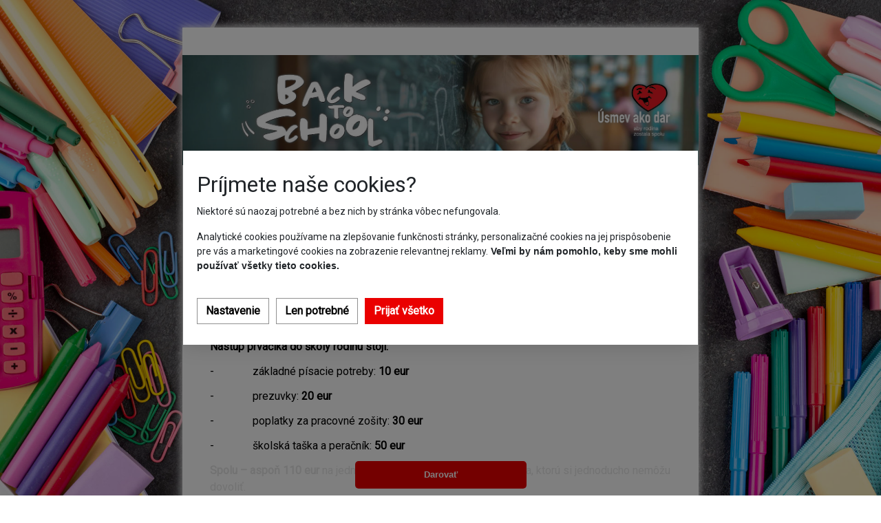

--- FILE ---
content_type: text/html; charset=utf-8
request_url: https://usmev.darujme.sk/skola/
body_size: 658928
content:
<!DOCTYPE html>
<html lang="sk">
<head>
    <meta charset="UTF-8">
    <meta name="viewport" content="width=device-width, initial-scale=1.0" />
    <title>Aj školská taška môže darovať úsmev</title>
    <meta name="title" content="Aj školská taška môže darovať úsmev"/>
    
    <meta name="description" content="Back to school - Úsmev ako dar"/>
    
    <link rel="stylesheet" href="https://maxcdn.bootstrapcdn.com/bootstrap/4.0.0/css/bootstrap.min.css" integrity="sha384-Gn5384xqQ1aoWXA+058RXPxPg6fy4IWvTNh0E263XmFcJlSAwiGgFAW/dAiS6JXm" crossorigin="anonymous">
    
    <link rel="stylesheet" type="text/css" href="/static/screen.d2dd94f9ba36.css">
    <link href="https://fonts.googleapis.com/css?family=Roboto&display=swap" rel="stylesheet">
    
    <script type="text/javascript" src="/static/script.82d9a256f361.js"></script>
    <script src="https://cdn.jsdelivr.net/npm/js-cookie@3.0.1/dist/js.cookie.min.js" integrity="sha256-0H3Nuz3aug3afVbUlsu12Puxva3CP4EhJtPExqs54Vg=" crossorigin="anonymous"></script>
    
    <style>
    .campaign-background {
        background-color: #ea0000 !important;
    }
    .campaign-border {
        border-color: #ea0000 !important;
    }

    .active > .button-caption {
        color: #ffffff;
    }

    .active > .sum-container > .sum-input {
        color: #ffffff;
    }

    :root {
        --campaign-color: #ea0000 ! important;
    }
</style>
    <meta name="twitter:card" content="summary"/>
<meta property="og:type" content="website">
<meta property="og:site_name" content="DARUJME">
<meta property="og:url" content="https://usmev.darujme.sk/skola/" />
<meta property="og:title" content="Aj školská taška môže darovať úsmev" />

<meta property="og:description" content="Back to school - Úsmev ako dar" />


<meta property="og:image" content="https://api.darujme.sk/media/campaigns/share_image/1054f975-f488-4b95-a88d-fb05a6ef5bf1_awiNJ0W.jpeg" />
    
    


    
    
    
    

</head>

<body background="[data-uri]" style="background-repeat: no-repeat;background-size: cover;" >
    <div class="container container-pad shadow">
        
    
    <form id="donation-form" method="post">
        
    <div class="row no-gutters">
        <div class="col-12">
            <div class="banner logo-align-center">
                <img src="[data-uri]" alt="" style="max-height: 160px"/>
            </div>
        </div>
    </div>

    
        <input type="hidden" name="s" id="s" value="9" />
        <input type="hidden" name="form_check" id="form_check" value="9" />
        <input type="text" id="link" name="link" value="" style="display: none" />
    
        <div class="row no-gutters mt-3">
            <div class="col-12">
                <div class="title-wrapper">
                    <h1>Aj školská taška môže darovať úsmev</h1>
                </div>
            </div>
        </div>
        <div class="row no-gutters">
            <div class="col-12">
                <div class="contained-block typography">
                    <p>Predstavte si, že Vaše dieťa čoskoro nastupuje do školy. Teší sa na spolužiakov, trochu stresuje z nového učiteľa. Všetko má nachystané. Ceruzky, prezuvky, peračník, tašku.</p><p>Pre stovky detí, ktoré dnes sprevádzame v Úsmeve ako dar, je však realita iná. Mnohé z nich <span style="font-weight:bold">sa do školy tešia rovnako ako ostatné.</span> Rozdiel je len v tom, že <span style="font-weight:bold">nemajú to najzákladnejšie.</span></p><p><span style="font-weight:bold">Nástup prváčika do školy rodinu stojí:</span></p><p>-              základné písacie potreby: <span style="font-weight:bold">10 eur</span></p><p>-              prezuvky: <span style="font-weight:bold">20 eur</span></p><p>-              poplatky za pracovné zošity: <span style="font-weight:bold">30 eur</span></p><p>-              školská taška a peračník: <span style="font-weight:bold">50 eur</span></p><p><span style="font-weight:bold">Spolu – aspoň 110 eur</span> na jedno dieťa. Pre mnohé rodiny je to suma, ktorú si jednoducho nemôžu dovoliť. </p><p>A po tom všetkom prichádza výtvarná, telesná, výlety, triedne fondy... Po úhrade najakútnejších výdavkov spojených s nástupom do školy v septembri týmto deťom veľmi <span style="font-weight:bold">pomôže pravidelná podpora počas celého školského roka.</span></p><p>Pomôžte im nastúpiť do školy s dôstojnosťou a úsmevom. Vaša pomoc môže znamenať, že dieťa nebude stáť bokom len preto, že nemá výbavu.</p><p><span style="font-weight:bold">Každé euro sa počíta. Ďakujeme, že pomáhate.</span></p>
                </div>
            </div>
        </div>
        <div class="separator mb-4"> </div>
        <div class="contained-block mb-0">
            <div class="row">
                <div class="col-12">
                    <div class="section-label">
                        <strong>Chcem darovať</strong>
                    </div>
                </div>
            </div>
            <div class="row">
                <div class="col-12">
                    <div class="section-label">
                        Ak sa rozhodnete darovať nám pravidelný mesačný dar, pomôžete deťom v chudobných rodinách zvládnuť celý školský rok.
                    </div>
                </div>
            </div>
        </div>
        <input type="hidden" value="Q5ryzhRhPAcjcQWn2hKVppjAEGLluQv37YcUOtcYyflxZTV3PasDvRsvDk66eaU5" name="csrfmiddlewaretoken"/>
        <input type="hidden" name="periodicity" value="onetime" id="id_periodicity">
        <div class="h-contained-block">
            <div class="row mt-1" id="radiogroup-donation-type">
                <div class="col-12">
                    <div class="button-group">
                        
                            
                            <div class="col-6 p-0">
                                <div class="button-selector" id="onetime">
                                    <span class="button-caption">
                                        Jednorazovo
                                    </span>
                                </div>
                            </div>
                            
                        
                            
                            <div class="col-6 p-0">
                                <div class="button-selector" id="periodical">
                                    <span class="button-caption">
                                        Mesačne
                                    </span>
                                </div>
                            </div>
                            
                        
                    </div>
                </div>

            </div>
            
                
                    <input type="hidden" name="donation_amount_onetime" value="amount_onetime_20" id="id_donation_amount_onetime">
                
            
                
                    <input type="hidden" name="donation_amount_periodical" value="amount_periodical_10" id="id_donation_amount_periodical">
                
            
            <div class="row no-gutters mt-1">
                <div class="col-12">
                    <div class="section-label mt-2">
                        <strong>Darujem sumu</strong>
                    </div>
                </div>
            </div>
            
            <div class="row no-gutters" id="payment-container">
                
                    
                        <div class="col-12" id="onetime_container">
                        <div class="row">
                            <div class="col-12">
                                <div class="button-group">
                                    
                                        <div class="col-12 col-sm-6 col-md-3 p-0">
                                            <div class="button-selector" id="amount_onetime_10">
                                    <span class="button-caption">
                                        10€
                                    </span>
                                            </div>
                                        </div>
                                    
                                        <div class="col-12 col-sm-6 col-md-3 p-0">
                                            <div class="button-selector" id="amount_onetime_20">
                                    <span class="button-caption">
                                        20€
                                    </span>
                                            </div>
                                        </div>
                                    
                                        <div class="col-12 col-sm-6 col-md-3 p-0">
                                            <div class="button-selector" id="amount_onetime_30">
                                    <span class="button-caption">
                                        30€
                                    </span>
                                            </div>
                                        </div>
                                    
                                        <div class="col-12 col-sm-6 col-md-3 p-0">
                                            <div class="button-selector" id="amount_onetime_50">
                                    <span class="button-caption">
                                        50€
                                    </span>
                                            </div>
                                        </div>
                                    
                                </div>
                            </div>
                        </div>
                        
                            
                            
                            <div class="row">
                                <div class="col-12">
                                    <div class="col-12 col-md-6 p-0">
                                        <div class="button-selector specific-sum ml-0" id="amount_onetime_custom">
                                            <div class="sum-container">
                                                <input type="number" name="custom_sum_onetime" class="sum-input" placeholder="Zadajte vlastnú sumu" min="1" step="any" id="id_custom_sum_onetime">
                                                <span class="currency-block campaign-background">€</span>
                                            </div>
                                        </div>
                                    </div>
                                </div>
                            </div>
                            
                            
                        
                    </div>
                    
                
                    
                        <div class="col-12" id="periodical_container">
                        <div class="row">
                            <div class="col-12">
                                <div class="button-group">
                                    
                                        <div class="col-12 col-sm-6 col-md-3 p-0">
                                            <div class="button-selector" id="amount_periodical_5">
                                    <span class="button-caption">
                                        5€
                                    </span>
                                            </div>
                                        </div>
                                    
                                        <div class="col-12 col-sm-6 col-md-3 p-0">
                                            <div class="button-selector" id="amount_periodical_10">
                                    <span class="button-caption">
                                        10€
                                    </span>
                                            </div>
                                        </div>
                                    
                                        <div class="col-12 col-sm-6 col-md-3 p-0">
                                            <div class="button-selector" id="amount_periodical_20">
                                    <span class="button-caption">
                                        20€
                                    </span>
                                            </div>
                                        </div>
                                    
                                        <div class="col-12 col-sm-6 col-md-3 p-0">
                                            <div class="button-selector" id="amount_periodical_30">
                                    <span class="button-caption">
                                        30€
                                    </span>
                                            </div>
                                        </div>
                                    
                                        <div class="col-12 col-sm-6 col-md-3 p-0">
                                            <div class="button-selector" id="amount_periodical_40">
                                    <span class="button-caption">
                                        40€
                                    </span>
                                            </div>
                                        </div>
                                    
                                        <div class="col-12 col-sm-6 col-md-3 p-0">
                                            <div class="button-selector" id="amount_periodical_50">
                                    <span class="button-caption">
                                        50€
                                    </span>
                                            </div>
                                        </div>
                                    
                                        <div class="col-12 col-sm-6 col-md-3 p-0">
                                            <div class="button-selector" id="amount_periodical_70">
                                    <span class="button-caption">
                                        70€
                                    </span>
                                            </div>
                                        </div>
                                    
                                        <div class="col-12 col-sm-6 col-md-3 p-0">
                                            <div class="button-selector" id="amount_periodical_100">
                                    <span class="button-caption">
                                        100€
                                    </span>
                                            </div>
                                        </div>
                                    
                                </div>
                            </div>
                        </div>
                        
                            
                            
                            <div class="row">
                                <div class="col-12">
                                    <div class="col-12 col-md-6 p-0">
                                        <div class="button-selector specific-sum ml-0" id="amount_periodical_custom">
                                            <div class="sum-container">
                                                <input type="number" name="custom_sum_periodical" class="sum-input" placeholder="Zadajte vlastnú sumu" min="1" step="any" id="id_custom_sum_periodical">
                                                <span class="currency-block campaign-background">€</span>
                                            </div>
                                        </div>
                                    </div>
                                </div>
                            </div>
                            
                            
                        
                    </div>
                    
                
            </div>
            <div class="row no-gutters">
                <div class="col-12">
                    <div class="button-group">
                        
                            
                                <div class="col-12 col-md-6 p-0" id="id_name_wrapper">
    
    <div class="form-field-wrapper">
        <label class="form-label">
            <div class="form-control-wrapper">
                <span class="form-label-text">Meno *</span>
                <input type="text" name="name" class="form-input" required id="id_name">
                
            </div>
        </label>
    </div>
    
</div>
                            
                        
                            
                                <div class="col-12 col-md-6 p-0" id="id_surname_wrapper">
    
    <div class="form-field-wrapper">
        <label class="form-label">
            <div class="form-control-wrapper">
                <span class="form-label-text">Priezvisko *</span>
                <input type="text" name="surname" class="form-input" required id="id_surname">
                
            </div>
        </label>
    </div>
    
</div>
                            
                        
                            
                                <div class="col-12 col-md-6 p-0" id="id_email_wrapper">
    
    <div class="form-field-wrapper">
        <label class="form-label">
            <div class="form-control-wrapper">
                <span class="form-label-text">Email *</span>
                <input type="email" name="email" class="form-input" maxlength="320" required id="id_email">
                
            </div>
        </label>
    </div>
    
</div>
                            
                        
                            
                                <div class="col-12 col-md-6 p-0" id="id_2031fcc0-f974-4675-9282-92069dbd0a8b_wrapper">
    
    <div class="form-field-wrapper">
        <label class="form-label">
            <div class="form-control-wrapper">
                <span class="form-label-text">Chcem podporiť deti v konkrétnom kraji</span>
                <select name="2031fcc0-f974-4675-9282-92069dbd0a8b" class="form-input" id="id_2031fcc0-f974-4675-9282-92069dbd0a8b">
  <option value="" selected></option>
  <option value="0">Bratislavský kraj</option>
  <option value="1">Trnavský kraj</option>
  <option value="2">Nitriansky kraj</option>
  <option value="3">Trenčiansky kraj</option>
  <option value="4">Žilinský kraj</option>
  <option value="5">Banskobystrický kraj</option>
  <option value="6">Košický kraj</option>
  <option value="7">Prešovský kraj</option>
</select>
                
            </div>
        </label>
    </div>
    
</div>
                            
                        
                            
                                <div class="col-12 p-0" id="id_is_company_wrapper">
    
        <div class="form-checkbox form-field-checkbox mt-3">
    <label class="form-checkbox-label">
        <input class="form-checkbox-input" type="checkbox" name="is_company"   id="id_is_company">
        <div class="form-checkbox-checkbox">
            <div class="form-checkbox-check-container">
                <span class="form-checkbox-check">
                    <svg viewBox="0 0 20 20" width="1em" height="1em"><path d="M8.7 16.8l-6.6-6.7 1.7-1.3 3.8 3c.9-1.1 2-2.2 3.7-3.8 1.7-1.6 3.9-3.3 6.1-4.7l.4.9c-2.8 2.5-5.6 6.2-7.3 9-.7 1.3-1.4 2.5-1.8 3.6z" fill="currentColor"></path></svg>
                </span>
            </div>
        </div>
        <span class="form-checkbox-label-text">Chcem darovať ako právnická osoba</span>
    </label>
</div>
        
    
</div>
                            
                        
                            
                                <div class="col-12 col-md-6 p-0" id="id_business_name_wrapper">
    
    <div class="form-field-wrapper">
        <label class="form-label">
            <div class="form-control-wrapper">
                <span class="form-label-text">Názov PO</span>
                <input type="text" name="business_name" class="form-input" id="id_business_name">
                
            </div>
        </label>
    </div>
    
</div>
                            
                        
                            
                                <div class="col-12 col-md-6 p-0" id="id_business_address_wrapper">
    
    <div class="form-field-wrapper">
        <label class="form-label">
            <div class="form-control-wrapper">
                <span class="form-label-text">Adresa</span>
                <input type="text" name="business_address" class="form-input" id="id_business_address">
                
            </div>
        </label>
    </div>
    
</div>
                            
                        
                            
                                <div class="col-12 col-md-6 p-0" id="id_business_id_wrapper">
    
    <div class="form-field-wrapper">
        <label class="form-label">
            <div class="form-control-wrapper">
                <span class="form-label-text">IČO</span>
                <input type="text" name="business_id" class="form-input" id="id_business_id">
                
            </div>
        </label>
    </div>
    
</div>
                            
                        
                            
                                <div class="col-12 col-md-6 p-0" id="id_business_tax_id_wrapper">
    
    <div class="form-field-wrapper">
        <label class="form-label">
            <div class="form-control-wrapper">
                <span class="form-label-text">DIČ</span>
                <input type="text" name="business_tax_id" class="form-input" id="id_business_tax_id">
                
            </div>
        </label>
    </div>
    
</div>
                            
                        
                            
                                <div class="col-12 col-md-6 p-0" id="id_business_vat_id_wrapper">
    
    <div class="form-field-wrapper">
        <label class="form-label">
            <div class="form-control-wrapper">
                <span class="form-label-text">IČ DPH</span>
                <input type="text" name="business_vat_id" class="form-input" id="id_business_vat_id">
                
            </div>
        </label>
    </div>
    
</div>
                            
                        
                            
                                <div class="col-12 col-md-6 p-0" id="id_business_request_confirmation_wrapper">
    
        <div class="form-checkbox form-field-checkbox ">
    <label class="form-checkbox-label">
        <input class="form-checkbox-input" type="checkbox" name="business_request_confirmation"   id="id_business_request_confirmation">
        <div class="form-checkbox-checkbox">
            <div class="form-checkbox-check-container">
                <span class="form-checkbox-check">
                    <svg viewBox="0 0 20 20" width="1em" height="1em"><path d="M8.7 16.8l-6.6-6.7 1.7-1.3 3.8 3c.9-1.1 2-2.2 3.7-3.8 1.7-1.6 3.9-3.3 6.1-4.7l.4.9c-2.8 2.5-5.6 6.2-7.3 9-.7 1.3-1.4 2.5-1.8 3.6z" fill="currentColor"></path></svg>
                </span>
            </div>
        </div>
        <span class="form-checkbox-label-text">Mám záujem o potvrdenie do účtovníctva</span>
    </label>
</div>
        
    
</div>
                            
                        
                    </div>
                </div>
            </div>
            <div class="row no-gutters" id="id_business_info_wrapper">
                <div class="col-12">
                    <a href="https://darujme.sk/pre-darcov-firmy/" target="_blank" class="business-donation-info">Darovanie Právnických osôb cez DARUJME.sk</a>
                </div>
            </div>
            <div class="separator mb-3 mt-4"> </div>
            <div class="row no-gutters">
                
                
                    
                        <div class="col-12" id="onetime_payments">
                        
                            <input type="hidden" name="payment_method_onetime" id="id_payment_method_onetime">
                        
                        <div class="row">
                            <div class="col-12">
                                <span class="section-label"><strong>Spôsob platby</strong></span>
                            </div>
                        </div>
                        <div class="row mt-2">
                            
                                
                                    
                                        
                                            <div class="col-12">
                                                
                                                    
    
        <div class="form-checkbox">
    <label class="form-checkbox-label">
        <input class="form-checkbox-input" type="radio" name="payment_method_onetime" value="1342d2af-a343-4e73-9f5a-7593b9978697" >
        <div class="form-checkbox-checkbox">
            <div class="form-checkbox-check-container">
                <span class="form-checkbox-check">
                    <svg viewBox="0 0 20 20" width="1em" height="1em"><path d="M8.7 16.8l-6.6-6.7 1.7-1.3 3.8 3c.9-1.1 2-2.2 3.7-3.8 1.7-1.6 3.9-3.3 6.1-4.7l.4.9c-2.8 2.5-5.6 6.2-7.3 9-.7 1.3-1.4 2.5-1.8 3.6z" fill="currentColor"></path></svg>
                </span>
            </div>
        </div>
        <span class="form-checkbox-label-text">Platba kartou cez CardPay</span>
        
            <div class="payment-cards">
    <div class="card-logo card-visa"> </div>
    <div class="card-logo card-electron"> </div>
    <div class="card-logo card-mc"> </div>
    <div class="card-logo card-maestro"> </div>
    <div class="card-logo apple-google-pay" style="display: flex; align-items: center; justify-content: center; border-style: solid; border-width: thin; border-color: #000000";>
        <img style="max-height: 100%;" src="/static/img/google-pay.c668d043304b.png" alt="Google Pay"/>
    </div>
    <div class="card-logo apple-google-pay" style="display: flex; align-items: center; justify-content: center; border-style: solid; border-width: thin; border-color: #000000";">
        <img style="max-height: 100%;" src="/static/img/apple-pay.20ca2e587558.png" alt="Apple Pay"/>
    </div>
</div>
        
    </label>
    
</div>
    

                                                
                                            </div>
                                        
                                    
                                
                                
                                    <div class="col-12">
                                        <div class="row">
                                            <div class="col-12 col-md-6">
                                                
                                                    
                                                        <div class="form-checkbox">
    <label class="form-checkbox-label">
        <input class="form-checkbox-input" type="radio" name="payment_method_onetime" value="ib" >
        <div class="form-checkbox-checkbox">
            <div class="form-checkbox-check-container">
                <span class="form-checkbox-check">
                    <svg viewBox="0 0 20 20" width="1em" height="1em"><path d="M8.7 16.8l-6.6-6.7 1.7-1.3 3.8 3c.9-1.1 2-2.2 3.7-3.8 1.7-1.6 3.9-3.3 6.1-4.7l.4.9c-2.8 2.5-5.6 6.2-7.3 9-.7 1.3-1.4 2.5-1.8 3.6z" fill="currentColor"></path></svg>
                </span>
            </div>
        </div>
        <span class="form-checkbox-label-text">Platba cez internet banking</span>
        
    </label>
    
        <div class="js-ib-arrow d-none">
            <div class="payments-arrow d-none d-md-flex">
                <div class="payments-arrow-line"></div>
                <div class="payments-arrow-tip"></div>
            </div>
        </div>
    
</div>
                                                    
                                                
                                            </div>
                                            <div class="col-12 col-md-6">
                                                <div class="extra-payment-options">
                                                    <div class="payments-bank-options pl-3 pt-1 pb-1 pt-sm-0 pb-sm-0">
                                                        
                                                            
                                                                <div class="form-checkbox">
    <label class="form-checkbox-label">
        <input class="form-checkbox-input" type="radio" name="bank_method_onetime" value="f2e7956e-a3f6-4bff-9e18-2ab3096a5bed" >
        <div class="form-checkbox-checkbox">
            <div class="form-checkbox-check-container">
                <span class="form-checkbox-check">
                    <svg viewBox="0 0 20 20" width="1em" height="1em"><path d="M8.7 16.8l-6.6-6.7 1.7-1.3 3.8 3c.9-1.1 2-2.2 3.7-3.8 1.7-1.6 3.9-3.3 6.1-4.7l.4.9c-2.8 2.5-5.6 6.2-7.3 9-.7 1.3-1.4 2.5-1.8 3.6z" fill="currentColor"></path></svg>
                </span>
            </div>
        </div>
        <span class="form-checkbox-label-text">ePlatby VÚB</span>
        
    </label>
    
</div>
                                                            
                                                        
                                                            
                                                                <div class="form-checkbox">
    <label class="form-checkbox-label">
        <input class="form-checkbox-input" type="radio" name="bank_method_onetime" value="c07e714c-74ed-4ac6-ab63-3898a73f1fa0" >
        <div class="form-checkbox-checkbox">
            <div class="form-checkbox-check-container">
                <span class="form-checkbox-check">
                    <svg viewBox="0 0 20 20" width="1em" height="1em"><path d="M8.7 16.8l-6.6-6.7 1.7-1.3 3.8 3c.9-1.1 2-2.2 3.7-3.8 1.7-1.6 3.9-3.3 6.1-4.7l.4.9c-2.8 2.5-5.6 6.2-7.3 9-.7 1.3-1.4 2.5-1.8 3.6z" fill="currentColor"></path></svg>
                </span>
            </div>
        </div>
        <span class="form-checkbox-label-text">SporoPay</span>
        
    </label>
    
</div>
                                                            
                                                        
                                                            
                                                                <div class="form-checkbox">
    <label class="form-checkbox-label">
        <input class="form-checkbox-input" type="radio" name="bank_method_onetime" value="38409407-c4ec-4060-b4a1-4792f29335ad" >
        <div class="form-checkbox-checkbox">
            <div class="form-checkbox-check-container">
                <span class="form-checkbox-check">
                    <svg viewBox="0 0 20 20" width="1em" height="1em"><path d="M8.7 16.8l-6.6-6.7 1.7-1.3 3.8 3c.9-1.1 2-2.2 3.7-3.8 1.7-1.6 3.9-3.3 6.1-4.7l.4.9c-2.8 2.5-5.6 6.2-7.3 9-.7 1.3-1.4 2.5-1.8 3.6z" fill="currentColor"></path></svg>
                </span>
            </div>
        </div>
        <span class="form-checkbox-label-text">TatraPay</span>
        
    </label>
    
</div>
                                                            
                                                        
                                                    </div>
                                                </div>
                                            </div>
                                        </div>
                                    </div>
                                
                                
                                    
                                        <div class="col-12">
                                            
                                                
    
        <div class="form-checkbox">
    <label class="form-checkbox-label">
        <input class="form-checkbox-input" type="radio" name="payment_method_onetime" value="3dcf55d1-6383-45b4-b098-dc588187b854" >
        <div class="form-checkbox-checkbox">
            <div class="form-checkbox-check-container">
                <span class="form-checkbox-check">
                    <svg viewBox="0 0 20 20" width="1em" height="1em"><path d="M8.7 16.8l-6.6-6.7 1.7-1.3 3.8 3c.9-1.1 2-2.2 3.7-3.8 1.7-1.6 3.9-3.3 6.1-4.7l.4.9c-2.8 2.5-5.6 6.2-7.3 9-.7 1.3-1.4 2.5-1.8 3.6z" fill="currentColor"></path></svg>
                </span>
            </div>
        </div>
        <span class="form-checkbox-label-text">Bankový prevod</span>
        
    </label>
    
</div>
    

                                            
                                        </div>
                                    
                                
                                
                                    
                                
                            
                        </div>
                    </div>
                    
                
                    
                        <div class="col-12" id="periodical_payments">
                        
                            <input type="hidden" name="payment_method_periodical" id="id_payment_method_periodical">
                        
                        <div class="row">
                            <div class="col-12">
                                <span class="section-label"><strong>Spôsob platby</strong></span>
                            </div>
                        </div>
                        <div class="row mt-2">
                            
                                
                                    
                                        
                                            <div class="col-12">
                                                
                                                    
    
        <div class="form-checkbox">
    <label class="form-checkbox-label">
        <input class="form-checkbox-input" type="radio" name="payment_method_periodical" value="b71ff7cf-39f7-40db-8a34-e1f30292c215" >
        <div class="form-checkbox-checkbox">
            <div class="form-checkbox-check-container">
                <span class="form-checkbox-check">
                    <svg viewBox="0 0 20 20" width="1em" height="1em"><path d="M8.7 16.8l-6.6-6.7 1.7-1.3 3.8 3c.9-1.1 2-2.2 3.7-3.8 1.7-1.6 3.9-3.3 6.1-4.7l.4.9c-2.8 2.5-5.6 6.2-7.3 9-.7 1.3-1.4 2.5-1.8 3.6z" fill="currentColor"></path></svg>
                </span>
            </div>
        </div>
        <span class="form-checkbox-label-text">Platba kartou cez ComfortPay</span>
        
            <div class="payment-cards">
    <div class="card-logo card-visa"> </div>
    <div class="card-logo card-electron"> </div>
    <div class="card-logo card-mc"> </div>
    <div class="card-logo card-maestro"> </div>
    <div class="card-logo apple-google-pay" style="display: flex; align-items: center; justify-content: center; border-style: solid; border-width: thin; border-color: #000000";>
        <img style="max-height: 100%;" src="/static/img/google-pay.c668d043304b.png" alt="Google Pay"/>
    </div>
    <div class="card-logo apple-google-pay" style="display: flex; align-items: center; justify-content: center; border-style: solid; border-width: thin; border-color: #000000";">
        <img style="max-height: 100%;" src="/static/img/apple-pay.20ca2e587558.png" alt="Apple Pay"/>
    </div>
</div>
        
    </label>
    
</div>
    

                                                
                                            </div>
                                        
                                    
                                
                                
                                
                                    
                                        <div class="col-12">
                                            
                                                
    
        <div class="form-checkbox">
    <label class="form-checkbox-label">
        <input class="form-checkbox-input" type="radio" name="payment_method_periodical" value="f425f4af-74ce-4a9b-82d6-783c93b80f17" >
        <div class="form-checkbox-checkbox">
            <div class="form-checkbox-check-container">
                <span class="form-checkbox-check">
                    <svg viewBox="0 0 20 20" width="1em" height="1em"><path d="M8.7 16.8l-6.6-6.7 1.7-1.3 3.8 3c.9-1.1 2-2.2 3.7-3.8 1.7-1.6 3.9-3.3 6.1-4.7l.4.9c-2.8 2.5-5.6 6.2-7.3 9-.7 1.3-1.4 2.5-1.8 3.6z" fill="currentColor"></path></svg>
                </span>
            </div>
        </div>
        <span class="form-checkbox-label-text">Bankový prevod</span>
        
    </label>
    
</div>
    

                                            
                                        </div>
                                    
                                
                                
                                    
                                
                            
                        </div>
                    </div>
                    
                

            </div>
            <div class="row no-gutters">
                <div class="col-12 justify-content-center mt-3">

                </div>
            </div>
            <div class="separator mt-0 mb-4"> </div>
            
            <div class="row">
                <div class="col-12 no-gutters">
                    <div class="form-checkbox">
                        <label class="form-checkbox-label">
                            <input class="form-checkbox-input" type="checkbox" name="terms_consent" id="id_terms_consent">
                            <div class="form-checkbox-checkbox">
                                <div class="form-checkbox-check-container">
                            <span class="form-checkbox-check">
                                <svg viewBox="0 0 20 20" width="1em" height="1em"><path
                                        d="M8.7 16.8l-6.6-6.7 1.7-1.3 3.8 3c.9-1.1 2-2.2 3.7-3.8 1.7-1.6 3.9-3.3 6.1-4.7l.4.9c-2.8 2.5-5.6 6.2-7.3 9-.7 1.3-1.4 2.5-1.8 3.6z"
                                        fill="currentColor"></path></svg>
                            </span>
                                </div>
                            </div>
                            <span class="disclaimer">
                                Potvrdzujem, že som bol/a informovaný/á o spracovaní Osobných údajov v systéme <a href="https://darujme.sk/pravidla-ochrany-osobnych-udajov/" target="_blank">DARUJME.sk</a>
                            </span>
                        </label>
                    </div>
                    
                </div>
            </div>
            <div class="row no-gutters">
                <div class="col-12">
                    <p class="disclaimer pl-0 mt-2">
                        Potvrdením údajov súhlasíte s <a href="https://darujme.sk/pravidla-a-podmienky/" target="_blank">pravidlami</a> používania <a href="https://darujme.sk/pre-darcov/" target="_blank">DARUJME.sk</a>.
                        V ďalšom kroku Vás presmerujeme na stránku, kde bezpečne vyplníte Vaše platobné údaje a zašleme Vám aj informačný mail o dare. Ďakujeme!
                    </p>
                    <p class="disclaimer pl-0 mt-2">
                        Darca zároveň berie na vedomie, že poskytuje finančný dar bez protihodnoty a teda na platobnú operáciu sa nevzťahujú možnosti reklamácie platby ako pri nákupe služieb a tovarov.
                    </p>
                </div>
            </div>
        </div>

        <div class="sticky-button-container">
            <button type="button" class="js-donation-button donation-button campaign-background" id="submit-button" onclick="sform()">
                <span class="donation-button-text donation-button-wide campaign-background">Darovať</span>
            </button>
        </div>
        <div class="h-contained-block">
            <div class="row pb-4 pt-4">
                <div class="col-12 col-sm-6">
                    <p class="copyright">
                        Platba realizovaná prostredníctvom <a href="https://darujme.sk/pre-darcov/" target="_blank">DARUJME.sk</a>
                    </p>
                </div>
                <div class="col-12 col-sm-6 mt-5 mt-sm-0 justify-content-center">
                    <div class="threed-secure-logos">
    <a href="https://moja.tatrabanka.sk/cgi-bin/e-commerce/start/help?type=cardpay_vbv_help&lang=sk" target="_blank" class="threed-visa threed-link">
        <img src="/static/img/logo_visa.559082a095b9.gif" alt="Verified by Visa"/>
        <span>learn more</span>
    </a>
    <a href="https://www.mastercard.us/en-us/consumers/payment-technologies/securecode.html" target="_blank" class="threed-mastercard threed-link">
        <img src="/static/img/3d-mastercard.4a66181fa490.png" alt="MasterCard SecureCode"/>
        <span>learn more</span>
    </a>
    <div class="tatrapay-wrapper">
        <img src="/static/img/TPlogo_black.8ef7a8ebe6a3.png" alt="TatraPay"/>
    </div>

</div>
                </div>
            </div>
        </div>
        
            <div class="footer">
                
                    <div class="footer-section">
                        <img src="https://api.darujme.sk/media/organisations/logo/b27a5888-b5b8-4d2b-903a-4352562abf8d.png" class="logo"/>
                    </div>
                
                <div class="footer-bind">
                    <div class="footer-section">
                        <b>Spoločnosť priateľov detí z detských domovov Úsmev ako dar</b><br/>
                        Ševčenkova 21, 85101 Bratislava<br/>
                        
                            <a href="http://www.usmev.sk">http://www.usmev.sk</a>
                        
                    </div>
                    
                        <div class="footer-section">
                            <b>Mária Soboličová</b><br/>
                            
                            <u>sobolicova@usmev.sk</u>
                            <br/>
                            +421903781774
                        </div>
                    
                </div>
            </div>
        
    </form>
    <div id="cookie-consent">
    <div class="popup-background">
        <div class="cookie-consent">
            <h2>Príjmete naše cookies?</h2>
            <div id="cookie-banner-base">
                <div class="d-flex flex-column">
                    <p>Niektoré sú naozaj potrebné a bez nich by stránka vôbec nefungovala.</p>
                    <p id="expanded-cookie-info" class="d-none d-sm-block">
                        <span><span data-testid="comment-base-item-11919">Analytické cookies používame na zlepšovanie funkčnosti stránky, personalizačné cookies na jej prispôsobenie pre vás a marketingové cookies na zobrazenie relevantnej reklamy.<strong data-renderer-mark="true">&nbsp;Veľmi by nám pomohlo, keby sme mohli používať všetky tieto cookies.</strong></span></span><b></b>
                    </p>
                    <p id="expand-cookie-info" class="d-sm-none">
                        <a href="#expanded-cookie-info" >Viac info</a>
                    </p>
                    <p id="collapse-cookie-info" class="d-none d-sm-none">
                        <a href="#expanded-cookie-info" >Menej info</a>
                    </p>

                    <div class="button-bar" id="cookie-button-panel">
                        <button class="btn btn-default" type="button" id="cookie-button-settings">Nastavenie</button>
                        <button class="btn btn-default" type="button" id="cookie-button-reject-all">Len potrebné</button>
                        <button class="btn btn-accept-all campaign-background campaign-border" type="button" id="cookie-button-accept-all">
                            Prijať všetko
                        </button>
                    </div>
                </div>
            </div>
            <div id="cookie-banner-settings" class="d-none">
                <div class="d-flex flex-column">
                    <div class="cookie-switch">
                        
                            <div class="d-flex">
    <label class="switch">
        <input type="checkbox" disabled checked id="checkbox_essential"/>
        <div class="slider disabled"></div>
    </label>
</div>
                        
                        <span>
                            <b>Potrebné</b>
                            <a id="expand-info-essential" href="#info-essential" class="js-more-info">Viac info</a>
                            <a id="collapse-info-essential" href="#info-essential" class="d-none js-less-info">Menej info</a>
                        </span>
                    </div>
                    <div class="cookie-info d-none" id="info-essential">
                        Tieto cookies zabezpečujú správne fungovanie nášho webu. Napríklad funkciu prihlásenia sa do používateľského konta. Pomáhajú nám tiež odhaľovať pokusy o neoprávnené prihlásenie a umožňujú efektívne zobrazovanie obsahu.
                    </div>
                    <div class="cookie-switch">
                        
                            <div class="d-flex">
    <label class="switch">
        <input type="checkbox" id="checkbox-analytics"/>
        <div class="slider"></div>
    </label>
</div>
                        
                        <span>
                            <b>Analytické</b>
                            <a id="expand-info-analytics" href="#info-analytics" class="js-more-info">Viac info</a>
                            <a id="collapse-info-analytics" href="#info-analytics" class="d-none js-less-info">Menej info</a>
                        </span>
                    </div>
                    <div class="cookie-info d-none" id="info-analytics">
                        Tieto cookies nám slúžia na zisťovanie anonymných údajov o návštevnosti nášho webu. Môžu hovoriť o tom, odkiaľ ste k nám prišli, o vyhľadávaniach na našom webe, či ako sa pohybujete po našej stránke, vďaka čomu ju môžeme neustále zlepšovať. Získané údaje nám umožňujú tiež spracovávať štatistiky.
                    </div>
                    <div class="cookie-switch">
                        
                            <div class="d-flex">
    <label class="switch">
        <input type="checkbox" id="checkbox-marketing"/>
        <div class="slider"></div>
    </label>
</div>
                        
                        <span>
                            <b>Marketingové</b>
                            <a id="expand-info-marketing" href="#info-marketing" class="js-more-info">Viac info</a>
                            <a id="collapse-info-marketing" href="#info-marketing" class="d-none js-less-info">Menej info</a>
                        </span>
                    </div>
                    <div class="cookie-info d-none" id="info-marketing">
                        Tieto cookies používame na to, aby sme vám zobrazovali čo najzaujímavejšiu reklamu. Slúžia tiež na vykonávanie obdobných marketingových činností prostredníctvom tretích strán (cez našich reklamných partnerov a sa sociálne siete). Tieto cookies sprostredkúvame aj v niektorých prípadoch aj zaregistrovaným organizáciám, ktorým patrí daná darovacia stránka, za účelom optimalizácie ich marketingových činností pre ich fundraising.
                    </div>
                    <div class="button-bar" id="settings-button-panel">
                        <button class="btn btn-default" type="button" id="cookie-button-save">Uložiť nastavenie</button>
                        <button class="btn btn-default" type="button" id="cookie-button-back">Naspäť</button>
                    </div>
                </div>
            </div>
        </div>
    </div>
</div>
    
    <script type="text/javascript">
        function form_check() {
            var a = "";
            a = a + '-beb227e9-fa39-49d1-81b2-4fd76d1f1119'
            var b = 'a03b7fb7-424e-466e-84bc-6c43a50edeae'
            return b+a;
        }

        function sform() {
            document.getElementById('form_check').value=form_check();
            document.getElementById('donation-form').submit();
        }
    </script>

    </div>
    
    
</body>

</html>

--- FILE ---
content_type: text/css
request_url: https://usmev.darujme.sk/static/screen.d2dd94f9ba36.css
body_size: 4656
content:
body {
    background-size: 100%;
    font-family: Roboto, sans-serif;
    font-size: 16px;
    background-attachment: fixed;
    background-position: center top;
    -webkit-font-smoothing: antialiased;
}

.container-pad {
    padding: 40px 0 0 0;
    margin-bottom: 40px !important;
    margin-top: 40px !important;
    background-color: #ffffff;
}

.padded-content {
    padding: 0;
}

@media (min-width: 576px) {
    .container {
        max-width: 100%;
    }
}

@media (min-width: 768px) {
    .container {
        max-width: 750px;
        margin: auto;
    }

    .padded-content {
        padding: 0 45px;
    }
}

@media (min-width: 992px) {
    .container {
        max-width: 750px;
    }
}

@media (min-width: 1200px) {
    .container {
        max-width: 750px;
    }
}

strong {
    font-family: Roboto-bold, sans-serif;
}

.content {
    background: white;
    margin: 40px auto;
    padding-top: 40px;
}

.banner {
    overflow: hidden;
    margin: 0 auto;
    position: relative;
    display: flex;
    flex-direction: row;
}

.banner > img {
    width: auto;
    object-fit: contain;
    max-width: 100%;
}

.contained-block {
    margin: 10px 40px;
}

.contained-block-single {
    margin: 20px 45px;
}

.h-contained-block {
    margin: 0 40px
}

.button-group {
    display: -webkit-box;
    display: -moz-box;
    display: -ms-flexbox;
    display: -webkit-flex;
    display: flex;
    flex-direction: row;
    -webkit-box-orient: horizontal;
    -webkit-box-direction: normal;
    align-items: flex-start;
    -webkit-box-align: start;
    justify-content: flex-start;
    -webkit-box-pack: start;
    flex-wrap: wrap;
    -webkit-box-lines: multiple;
    flex-flow: row wrap;
    margin-top: 10px;
    margin-left: -10px;
}

.button-selector {
    margin-left: 10px;
    margin-bottom: 10px;
    display: -webkit-box;
    display: -moz-box;
    display: -ms-flexbox;
    display: -webkit-flex;
    display: flex;
    border: 1px solid #EAEAEA;
    box-shadow: none;
    align-items: center;
    -webkit-box-align: center;
    justify-content: center;
    -webkit-box-pack: center;
    flex-grow: 1;
    flex-direction: row;
    -webkit-box-flex: 1;
    flex-basis: 100px;
    padding: 9px 20px;
    position: relative;
}

.button-selector:hover {
    cursor: pointer;
}


.button-selector.active {
    box-shadow: 0 0 10px 2px rgba(231, 231, 231, 1);
}

.button-caption {
    display: -webkit-box;
    display: -moz-box;
    display: -ms-flexbox;
    display: -webkit-flex;
    display: flex;
    color: #010101;
    font-family: Roboto-bold, sans-serif;
    font-size: 13px;
    font-size: 0.8125rem;
    line-height: 20px;
    white-space: normal;
    font-weight: 600;
}

.button-frame {
    display: -webkit-box;
    display: -moz-box;
    display: -ms-flexbox;
    display: -webkit-flex;
    display: flex;
    position: absolute;
    left: 0;
    bottom: 0;
    width: 100%;
    height: 3px;
    z-index: 3;
}

.specific-sum {
    margin-bottom: 10px;
    display: -webkit-box;
    display: -moz-box;
    display: -ms-flexbox;
    display: -webkit-flex;
    display: flex;
    border: 1px solid #EAEAEA;
    border-radius: 5px;
    box-shadow: none;
    align-items: center;
    -webkit-box-align: center;
    justify-content: center;
    -webkit-box-pack: center;
    padding: 15px 20px;
    position: relative;
    flex-grow: 0;
    -webkit-box-flex: 0;
    height: 40px;
    flex-basis: 100px;
    cursor: pointer;
}

.specific-sum > .sum-container {
    display: inline-block;
    cursor: pointer;
}

.specific-sum.active > .sum-container > .sum-input::placeholder {
    color: white;
}

.sum-input {
    box-sizing: content-box;
    width: 150px;
    color: rgb(1, 1, 1);
    height: 20px;
    padding: 0;
    margin-right: 20px;
    min-width: 50px;
    font-family: Roboto-bold, sans-serif;
    font-size: 13px;
    font-size: 0.8rem;
    text-align: center;
    border: none;
    font-weight: bold;
    background: none;
}

.sum-input:focus {
    outline: none;
}

.sum-input:focus::placeholder {
    color: white;
}

.sum-input::placeholder {
    font-weight: normal;
}

.currency-block {
    display: -webkit-box;
    display: -moz-box;
    display: -ms-flexbox;
    display: -webkit-flex;
    display: flex;
    color: #ffffff;
    font-family: Roboto-bold, sans-serif;
    font-size: 13px;
    font-size: 0.8rem;
    line-height: 40px;
    text-align: center;
    white-space: normal;
    height: 40px;
    width: 30px;
    padding: 0;
    margin: 0;
    position: absolute;
    top: -1px;
    right: 0;
    justify-content: center;
    -webkit-box-pack: center;
    border-bottom-right-radius: 5px;
    border-top-right-radius: 5px;
}

.form-field-wrapper {
    display: -webkit-box;
    display: -moz-box;
    display: -ms-flexbox;
    display: -webkit-flex;
    display: flex;
    flex-direction: column;
    -webkit-box-orient: vertical;
    -webkit-box-direction: normal;
    flex-grow: 1;
    -webkit-box-flex: 1;
    margin-left: 10px
}

.form-label {
    display: -webkit-box;
    display: -moz-box;
    display: -ms-flexbox;
    display: -webkit-flex;
    display: flex;
    flex-grow: 1;
    -webkit-box-flex: 1;
}

.form-control-wrapper {
    display: -webkit-box;
    display: -moz-box;
    display: -ms-flexbox;
    display: -webkit-flex;
    display: flex;
    max-width: 100%;
    flex-grow: 0;
    -webkit-box-flex: 0;
    align-items: flex-start;
    -webkit-box-align: start;
    flex-wrap: wrap;
    -webkit-box-lines: multiple;
    flex-direction: column;
    -webkit-box-orient: vertical;
    -webkit-box-direction: normal;
    width: 100%;
}

.form-label-text {
    display: block;
    color: #010101;
    font-family: Roboto-bold, sans-serif;
    font-size: 13px;
    font-size: 0.8rem;
    line-height: 25px;
    white-space: nowrap;
    text-overflow: ellipsis;
    overflow: hidden;
    max-width: 100%;
    width: auto;
    margin-top: 10px;
    align-self: flex-start;
    flex-shrink: 0;
    padding-right: 10px;
}

.form-input {
    display: inline-block;
    color: #010101;
    font-family: Roboto, sans-serif;
    font-size: 13px;
    font-size: 0.8rem;
    font-weight: 400;
    line-height: normal;
    text-align: left;
    white-space: normal;
    border: 1px solid #a2a2a2;
    border-radius: 5px;
    height: 40px;
    padding-left: 16px;
    padding-right: 16px;
    width: 100%;
    flex-grow: 1;
    -webkit-box-flex: 1;
    margin-left: 0;
    margin-right: 0;
    background-color: transparent;
    max-width: 100%;
}


/* CHECKBOX */
.form-checkbox {
    display: -webkit-box;
    display: -moz-box;
    display: -ms-flexbox;
    display: -webkit-flex;
    display: flex;
    flex-direction: row;
    -webkit-box-orient: horizontal;
    -webkit-box-direction: normal;
    margin-bottom: 5px;
}

.form-field-checkbox {
    margin-top: 45px;
    margin-left: 10px;
}

.form-checkbox-label {
    display: -webkit-box;
    display: -moz-box;
    display: -ms-flexbox;
    display: -webkit-flex;
    display: flex;
    position: relative;
    touch-action: manipulation;
    padding: 0;
    margin: 0;
    border: none;
}

.form-checkbox-input {
    display: -webkit-box;
    display: -moz-box;
    display: -ms-flexbox;
    display: -webkit-flex;
    display: flex;
    z-index: -9999;
    opacity: 0;
    position: absolute;
}

.form-checkbox-checkbox {
    display: -webkit-box;
    display: -moz-box;
    display: -ms-flexbox;
    display: -webkit-flex;
    display: flex;
    position: relative;
    color: transparent;
    border-radius: 100%;
    -webkit-user-select: none;
    -moz-user-select: none;
    -ms-user-select: none;
    user-select: none;
    justify-content: center;
    -webkit-box-pack: center;
    align-items: center;
    -webkit-box-align: center;
    font-size: inherit;
    min-width: 20px !important;
    height: 20px;
}

.form-checkbox-checkbox:before {
    display: block;
    content: " ";
    border: 2px solid #010101;
    border-radius: 100%;
    width: 20px;
    height: 20px;
    background-color: #ffffff;
}

.disabled > .form-checkbox-checkbox:before {
    border-color: #a2a2a2;
}

.form-checkbox-check-container {
    display: block;
    position: absolute;
    top: 4px;
    bottom: 4px;
    left: 3px;
    right: 3px;
}

.form-checkbox-check {
    display: -webkit-box;
    display: -moz-box;
    display: -ms-flexbox;
    display: -webkit-flex;
    display: flex;
    color: #010101;
    font-family: Roboto;
    font-size: 14px;
    font-size: 0.8rem;
    font-weight: 400;
    line-height: 14px;
    font-size: 0.8rem;
    white-space: normal;
    justify-content: center;
    -webkit-box-pack: center;
    align-items: center;
    -webkit-box-align: center;
    width: 14px;
    height: 14px;
}

.disabled > .form-checkbox-checkbox > .form-checkbox-check-container > .form-checkbox-check {
    color: #a2a2a2;
}

.form-checkbox-label-text {
    display: -webkit-box;
    display: -moz-box;
    display: -ms-flexbox;
    display: -webkit-flex;
    display: flex;
    color: #010101;
    font-size: 13px;
    font-size: 0.8rem;
    font-weight: 400;
    line-height: 20px;
    white-space: nowrap;
    margin-left: 8px;
    -webkit-user-select: none;
    -moz-user-select: none;
    -ms-user-select: none;
    user-select: none;
    cursor: pointer
}

.disabled > .form-checkbox-label-text {
    color: #a2a2a2;
}

.hidden {
    visibility: hidden;
    display: none;
}

.payments-arrow {
    display: -webkit-box;
    display: -moz-box;
    display: -ms-flexbox;
    display: -webkit-flex;
    display: flex;
    flex-direction: row;
}

.payments-arrow-line {
    display: -webkit-box;
    display: -moz-box;
    display: -ms-flexbox;
    display: -webkit-flex;
    display: flex;
    border-top: 2px dashed #D1CFCF;
    width: 50px;
    margin: 8px 15px;
}

.payments-arrow-tip {
    display: -webkit-box;
    display: -moz-box;
    display: -ms-flexbox;
    display: -webkit-flex;
    display: flex;
    width: 20px;
    height: 16px;
    border-left: 16px solid #d1cfcf;
    border-right: 0 solid transparent;
    border-top: 8px solid transparent;
    border-bottom: 8px solid transparent;
    margin: 1px 10px 1px -16px;
}

.justify-content-center {
    display: -webkit-box;
    display: -moz-box;
    display: -ms-flexbox;
    display: -webkit-flex;
    display: flex;
    justify-content: center;
    -webkit-box-pack: center;
    position: relative;
}

.donation-button {
    display: -webkit-box;
    display: -moz-box;
    display: -ms-flexbox;
    display: -webkit-flex;
    display: flex;
    color: #ffffff;
    padding: 5px 10px;
    max-width: 500px;
    font-family: Roboto-bold, sans-serif;
    align-items: center;
    -webkit-box-align: center;
    justify-content: center;
    -webkit-box-pack: center;
    position: relative;
    border-radius: 5px;
    box-sizing: border-box;
    border: none;
    cursor: pointer;
}

.donation-button .donation-button-wide {
    padding: 5px 50px;
}

.abort-cancel-donation {
    display: -webkit-box;
    display: -moz-box;
    display: -ms-flexbox;
    display: -webkit-flex;
    display: flex;
    color: #010101;
    padding: 5px 10px;
    max-width: 500px;
    font-family: Roboto-bold, sans-serif;
    align-items: center;
    -webkit-box-align: center;
    justify-content: center;
    -webkit-box-pack: center;
    position: relative;
    border: 1px solid #010101;
    border-radius: 5px;
    box-sizing: border-box;
    cursor: pointer;
}


.abort-cancel-donation span {
    color: #010101;
    text-align: center;
}

.donation-button:disabled {
    cursor: not-allowed;
    opacity: 0.7;
}

.donation-button:focus {
    outline: none;
}

.donation-button-text {
    display: -webkit-box;
    display: -moz-box;
    display: -ms-flexbox;
    display: -webkit-flex;
    display: flex;
    color: #ffffff;
    font-size: 13px;
    font-size: 0.8125rem;
    font-family: Roboto-bold, sans-serif;
    line-height: 20px;
    white-space: normal;
    padding: 5px 10px;
    max-width: 500px;
    align-items: center;
    -webkit-box-align: center;
    justify-content: center;
    -webkit-box-pack: center;
    position: relative;
    border-radius: 5px;
    font-weight: 700;
}

@media (min-width: 576px) {
    .abort-cancel-donation {
        padding: 5px 50px;
    }

    .donation-button {
        padding: 5px 50px;
    }
}

a.donation-button:hover {
    text-decoration: none !important;
}

.full-width {
    width: 100%
}

.thanks-title {
    color: white;
    font-size: 20px;
    font-size: 1.4rem;
    text-align: center;
    margin: 30px 35px;
    display: flex;
    flex-direction: row;
    justify-content: start;
    align-items: stretch;
    padding: 15px 20px;
}

.thanks-title p {
    margin-top: 2px;
    margin-bottom: 0px;
}

.typography {
    font-size: 16px;
    font-size: 1rem;
    color: #000000
}

.typography > p {
    font-size: 16px;
    font-size: 1rem;
    margin: 0.75rem 0
}

.typography > h1 {
    font-size: 32px;
    font-size: 2rem;
    font-weight: bold;
    margin: 1rem 0;
}

.typography > h2 {
    font-size: 24px;
    font-size: 1.5rem;
    font-weight: bold;
    margin: 1rem 0;
}

.typography > h3 {
    font-size: 19px;
    font-size: 1.2rem;
    font-weight: bold;
    margin: 1rem 0;
}

.typography > h4 {
    font-size: 16px;
    font-size: 1rem;
    font-weight: bold;
    margin: 1rem 0;
}

.typography > h5 {
    font-size: 13px;
    font-size: 0.8rem;
    font-weight: bold;
    margin: 1rem 0;
}

.typography > h6 {
    font-size: 11px;
    font-size: 0.68rem;
    font-weight: bold;
    margin: 1rem 0;
}

a.typography-link {
    color: #010101;
    text-decoration: underline;
}

.failure-title-wrap {
    margin: 15px 0 0 0;
}

.failure-title-margin {
    margin: 0
}


@media (min-width: 576px) {
    .failure-title-wrap {
        margin: 15px 40px 0 40px;
    }

    .failure-title-margin {
        margin: 30px 35px 0 30px;
    }
}


.failure-title {
    background-color: rgb(254, 242, 242);
    color: rgb(214, 47, 47);
    text-align: center;
    display: flex;
    flex-direction: row;
    justify-content: start;
    align-items: center;
}

.payment-data-container {

}

.payment-data-separator {
    display: -webkit-box;
    display: -moz-box;
    display: -ms-flexbox;
    display: -webkit-flex;
    display: flex;
    flex: 1 0 100%;
    max-width: 100%;
    min-height: 0;
    justify-content: center;
    -webkit-box-pack: center;
}

.payment-data-separator-line {
    display: -webkit-box;
    display: -moz-box;
    display: -ms-flexbox;
    display: -webkit-flex;
    display: flex;
    width: 200px;
    height: 1px;
    background-color: #231f20;
    opacity: 0.1;
    margin: 15px;
}

.payment-data-block {
    display: -webkit-box;
    display: -moz-box;
    display: -ms-flexbox;
    display: -webkit-flex;
    display: flex;
    background-color: #fef2f2;
    color: #010101;
    /* margin: 0 170px; */
    padding: 15px;
    flex-direction: row;
    -webkit-box-orient: horizontal;
    -webkit-box-direction: normal;
    justify-content: space-between;
    -webkit-box-pack: justify;
    flex-wrap: wrap;
}

.payment-data-block-wrapper {
    margin-left: 0;
    margin-right: 0;
}

@media (min-width: 576px) {
    .payment-data-block-wrapper {
        margin: 0 35px;
    }
}

@media (min-width: 768px) {
    .payment-data-block-wrapper {
        margin: 0 90px
    }
}


.payment-info-container {
    color: #010101;
    flex-direction: column;
    -webkit-box-orient: vertical;
    -webkit-box-direction: normal;
    padding: 25px;
}

.payment-info-label {
    display: -webkit-box;
    display: -moz-box;
    display: -ms-flexbox;
    display: -webkit-flex;
    display: flex;
    color: #010101;
    font-family: Roboto;
    font-size: 14px;
    font-size: 0.87rem;
    font-weight: 400;
    line-height: 20px;
    white-space: normal;
    margin-right: 5px;
}

.payment-info-value {
    display: -webkit-box;
    display: -moz-box;
    display: -ms-flexbox;
    display: -webkit-flex;
    display: flex;
    color: #010101;
    font-size: 13px;
    font-size: 0.8rem;
    font-weight: 700;
    line-height: 20px;
    white-space: normal;
}

.payment-info-line {
    display: flex;
    justify-content: center;
}

.payment-info-title {
    color: #010101;
    font-family: Roboto;
    font-size: 22px;
    font-weight: 700;
    line-height: 20px;
    white-space: normal;
    margin-bottom: 10px;
    text-align: center;
}

@media (min-width: 576px) {
    .payment-info-line {
        display: flex;
        justify-content: start;
    }

    .payment-info-title {
        color: #010101;
        font-family: Roboto;
        font-size: 22px;
        font-weight: 700;
        line-height: 20px;
        white-space: normal;
        margin-bottom: 10px;
        text-align: left;
    }
}

.payment-qr-code-container {
    display: -webkit-box;
    display: -moz-box;
    display: -ms-flexbox;
    display: -webkit-flex;
    display: flex;
    color: #010101;
    flex-direction: row-reverse;
    -webkit-box-orient: vertical;
    -webkit-box-direction: normal;
}

.payment-qr-code {
    display: -webkit-box;
    display: -moz-box;
    display: -ms-flexbox;
    display: -webkit-flex;
    display: flex;
    width: 140px;
    height: 140px;
}

.payment-qr-align {
    justify-content: center;
}


.retry-link-section {
    display: -webkit-box;
    display: -moz-box;
    display: -ms-flexbox;
    display: -webkit-flex;
    display: flex;
    flex: 1 1 auto;
    transition: flex 300ms cubic-bezier(0.52, 0.16, 0.24, 1);
    -webkit-transition: flex 300ms cubic-bezier(0.52, 0.16, 0.24, 1);
    -moz-transition: flex 300ms cubic-bezier(0.52, 0.16, 0.24, 1);
    will-change: flex;
    flex-direction: column;
    -webkit-box-orient: vertical;
    -webkit-box-direction: normal;
    position: relative;
    top: -15px
}


.retry-link {
    display: -webkit-box;
    display: -moz-box;
    display: -ms-flexbox;
    display: -webkit-flex;
    display: flex;
    cursor: pointer;
    -webkit-user-select: none;
    -moz-user-select: none;
    -ms-user-select: none;
    user-select: none;
    color: inherit;
    background-color: transparent;
    margin-left: auto;
    margin-right: auto;
}


.retry-link-content {
    display: -webkit-box;
    display: -moz-box;
    display: -ms-flexbox;
    display: -webkit-flex;
    display: flex;
    text-align: center;
    justify-content: center;
    -webkit-box-pack: center;
    border: none;
    border-width: 2px;
    border-radius: 7px;
    cursor: pointer;
    opacity: 1;
    -webkit-filter: contrast(100%);
    filter: contrast(100%);
    transition: -webkit-filter 50ms linear, filter 50ms linear;
    -webkit-transition: -webkit-filter 50ms linear, filter 50ms linear;
    -moz-transition: filter 50ms linear;
    color: #ffffff;
    margin-right: auto;
    margin-left: auto;
    padding: 6px 16px
}

.retry-link-span {
    display: -webkit-box;
    display: -moz-box;
    display: -ms-flexbox;
    display: -webkit-flex;
    display: flex;
    margin-left: -4px;
    margin-right: 8px;
    line-height: 24px;
}

.retry-link-label {
    background: none;
    display: -webkit-box;
    display: -moz-box;
    display: -ms-flexbox;
    display: -webkit-flex;
    display: flex;
    color: #ffffff;
    font-size: 14px;
    font-size: 0.9rem;
    font-weight: 700;
    line-height: 24px;
    white-space: normal;
    vertical-align: middle;
    border: none;
    margin-right: auto;
    margin-left: auto;
}

.shadow {
    box-shadow: 0 0 10px 2px rgba(231, 231, 231, 1);
}

.errorlist {
    color: rgb(214, 47, 47);
    padding-left: 0;
}

.errorlist > li {
    list-style: none;
    font-size: 12px;
}

.section-label {
    font-size: 13px;
}

.disclaimer {
    font-size: 12px;
    color: #010101;
    line-height: 20px;
    padding-left: 10px;
}

.disclaimer > a {
    color: #010101;
    text-decoration: underline;
}

.copyright {
    font-size: 12px;
    line-height: 20px;
    margin-bottom: 0;
    color: #808080;
}

.copyright > a {
    color: #808080;
    text-decoration: underline;
}

.icon-wrapper {
    display: -webkit-box;
    display: -moz-box;
    display: -ms-flexbox;
    display: -webkit-flex;
    display: flex;
    position: absolute;
    left: 49px;
    top: 14px;
    height: calc(100% - 32px);
    align-items: center;
    -webkit-box-align: center;
    margin-left: 20px;
}

.failure-icon-wrapper {
    display: -webkit-box;
    display: -moz-box;
    display: -ms-flexbox;
    display: -webkit-flex;
    display: flex;
    height: calc(100% - 32px);
    align-items: center;
    -webkit-box-align: center;
    margin-left: 40px;
}

.fixed-icon {
    display: -webkit-box;
    display: -moz-box;
    display: -ms-flexbox;
    display: -webkit-flex;
    display: flex;
    color: inherit;
    font-family: Roboto;
    font-size: 40px;
    font-weight: 400;
    line-height: 40px;
    white-space: normal;
    justify-content: center;
    -webkit-box-pack: center;
    align-items: center;
    -webkit-box-align: center;
    width: 40px;
    height: 40px;
}

.failure-title > p, .failure-title-message > p {
    margin-bottom: 0;
}

.title-message {
    padding: 15px 80px;
    text-align: left;
}

.white-text {
    color: white
}

.red-text {
    color: rgb(214, 47, 47)
}

.failure-title-message {
    padding: 15px 100px 20px 15px;
}

.typography > .img-container {
    width: 100%;
    text-align: center;
}

.typography > .img-container.right {
    text-align: right;
}

.typography > .img-container.left {
    text-align: left;
}

.img-container > img, img.img-container {
    max-width: 600px;
    max-width: 100%
}

.checkbox-standalone {
    margin-top: 34px
}

input[type=checkbox]:not(:checked) + div.form-checkbox-checkbox > .form-checkbox-check-container {
    visibility: hidden;
}

.sticky-button-container {
    position: fixed;
    position: sticky;
    position: -webkit-sticky;
    bottom: 0;
    left: 0;
    right: 0;
    /* width: 100%; */
    align-items: center;
    justify-content: center;
    display: flex;
    padding: 10px 0;
    z-index: 10;
    background-color: rgba(255, 255, 255, 0.9);
}

.simple-button-container {
    margin-top: 50px;
    display: flex;
    justify-content: center;
    align-items: center;
    width: 100%
}

.extra-payment-options {
    display: none;
    visibility: hidden;
    flex-direction: row;
    overflow: hidden;
    width: 100%
}

.payments-bank-options {
    display: flex;
    flex-direction: column;
}

@keyframes show-options {
    0% {
        height: 0;
        display: flex;
        visibility: visible
    }
    100% {
        height: 100%
    }
}

@keyframes hide-options {
    0% {
        height: 100%
    }
    100% {
        height: 0;
        display: none;
        visibility: hidden
    }
}

.epo-visible {
    animation-duration: 0.5s;
    -webkit-animation-name: show-options;
    -moz-animation-name: show-options;
    -o-animation-name: show-options;
    animation-name: show-options;
    animation-fill-mode: forwards;
    display: flex;
    visibility: visible;
}

.epo-hidden {
    animation-duration: 0.5s;
    -webkit-animation-name: hide-options;
    -moz-animation-name: hide-options;
    -o-animation-name: hide-options;
    animation-name: hide-options;
    animation-fill-mode: forwards;
    display: none;
    visibility: hidden;
}

.social-wrapper {
    padding-bottom: 20px;
    padding-right: 35px;
    padding-left: 35px;
    display: flex;
    flex-direction: row;
}

.fb-wrapper {

}

.tw-wrapper {
    margin-left: 10px;
}

@media (max-width: 575px) {
    .icon-wrapper {
        display: none
    }

    .title-message {
        padding: 15px
    }

    .thanks-title {
        margin: 30px 0
    }
}

.return-icon {
    font-size: 20px;
    line-height: 20px;
    width: 20px;
    height: 20px;
}

.donation-button-text.narrowed {
    padding: 0;
    margin: 0 0 0 10px;
}

.donation-button.narrowed {
    padding: 8px 16px;
}

.separator {
    border: 0;
    border-top: 1px solid rgba(0, 0, 0, 0.1);
    margin: 1rem auto;
    width: 60%
}

/* hide numeric input arrows Chrome, Safari, Edge, Opera */
input.sum-input::-webkit-outer-spin-button,
input.sum-input::-webkit-inner-spin-button {
    -webkit-appearance: none;
    margin: 0;
}

/* hide numeric input arrows Firefox */
input.sum-input[type=number] {
    -moz-appearance: textfield;
}

.logo-align-center {
    justify-content: center;
}

.logo-align-right {
    margin: 0 40px;
    justify-content: flex-end;
}

.logo-align-left {
    margin: 0 40px;
    justify-content: flex-start;
}

.inline-detail-table {
    margin: 50px 0;
}

.inline-detail-table .detail-label {
    text-align: center;
}

.inline-detail-table .detail-label span {
    font-weight: bold;
}

.inline-detail-table .detail-value {
    text-align: center;
    padding-bottom: 10px;
}

@media (min-width: 576px) {
    .inline-detail-table .detail-label {
        text-align: right;
        padding-right: 30px;
    }

    .inline-detail-table .detail-value {
        text-align: left;
        padding-bottom: 0px;
    }
}

.title-wrapper {
    margin: 0 40px;
}

.title-wrapper h1 {
    text-align: center;
    font-family: Roboto-Bold, sans-serif;
    font-weight: bold;
}

.payment-cards {
    display: flex;
    flex-wrap: wrap;
    margin-left: 10px;
}

.card-logo {
    margin-top: 2px;
    margin-bottom: 2px;
    margin-right: 5px;
    width: 35px;
    height: 22px;
    background-repeat: no-repeat;
    background-size: contain;
}

@media (min-width: 410px) {
    .card-logo {
        margin-top: 0;
        margin-bottom: 0;
    }
}

.card-visa {
    background-image: url("https://www.tatrabanka.sk/web/images/logo_visa.gif");
}

.card-electron {
    background-image: url("https://www.tatrabanka.sk/web/images/logo_visa_electron.gif")
}

.card-mc {
    background-image: url("https://www.tatrabanka.sk/web/images/logo_mc.gif");
}

.card-dc {
    background-image: url("https://www.tatrabanka.sk/web/images/logo_DC.jpg");
}

.card-maestro {
    background-image: url("https://www.tatrabanka.sk/web/images/logo_maestro.gif");
}

.card-discover {
    background-image: url("https://www.tatrabanka.sk/web/images/logo_discover.jpg");
}

.apple-google-pay {
    display: flex;
    align-items: center;
}

.threed-secure-logos {
    height: 55px;
    display: flex;
    justify-content: center;
    align-items: stretch;
}

.threed-link {
    background-position: center top;
}

.threed-secure-logos a {
    height: 100%;
    display: flex;
    flex-direction: column;
    justify-content: space-between;
}

.threed-secure-logos span {
    width: 100%;
    font-size: 9px;
    text-align: center;
    text-decoration: underline;
    justify-self: end;
}

.tatrapay-wrapper {
    margin-left: 30px;
    padding-top: 5px;
}

.threed-visa {
    padding-top: 5px;
    color: #231f20;
}

.threed-mastercard {
    color: #0000FF;
    margin-left: 30px;
}

.threed-visa img {
    max-width: 60px;
}

.threed-mastercard img {
    max-width: 100px;
}

input.hidden-placeholder:focus::placeholder {
    color: transparent !important;
}

.video-container {
    overflow: hidden;
    position: relative;
    width: 100%
}

.video-container::after {
    padding-top: 56%;
    display: block;
    content: ''
}

.video-container iframe {
    position: absolute;
    top: 0;
    left: 0;
    width: 100%;
    height: 100%;
}

/* cookie consent */
.cookie-consent {
    background: white;
    width: 100%;
    position: fixed;
    bottom: 50%;
    transform: translate(0, 50%);
    height: auto;
    padding: 25px;
    box-shadow: 0 0 30px #00000029;
    z-index: 20;
    font-size: 14px;
    margin-top: auto;
    margin-bottom: auto;
}

@media (min-width: 576px) {
    .cookie-consent {
        margin-left: 20px;
        margin-right: 20px;
        width: auto;
    }
}

@media (min-width: 768px) {
    .cookie-consent {
        width: 748px;
        margin-right: -374px;
        margin-left: -374px;
        left: 50%;
        padding: 20px;
    }
}

.cookie-consent h2 {
    margin: 10px 0;
}

.cookie-consent .cookie-switch {
    display: flex;
    margin-top: 10px;
}

.cookie-consent .cookie-switch span {
    margin-left: 8px;
}

.cookie-consent .button-bar {
    display: flex;
    flex-direction: column;
    margin-top: 20px;
}

.cookie-consent .button-bar button {
    border-radius: 0;
    font-weight: bold;
    font-size: 16px;
    background: white;
    border: 1px solid #909090;
    margin-bottom: 10px;
}

.cookie-consent .button-bar button.btn-accept-all {
    color: white !important;
}

@media (min-width: 576px) {
    .cookie-consent .button-bar {
        flex-direction: row;
    }

    .cookie-consent .button-bar button {
        margin-right: 10px;
    }
}

.switch {
    position: relative;
    display: inline-block;
    width: 60px;
    height: 28px;
    outline: none;
}

.switch input {
    position: absolute;
    top: -99999px;
    left: -99999px;
}

.slider {
    position: absolute;
    cursor: pointer;
    top: 0;
    left: 0;
    right: 0;
    bottom: 0;
    background-color: #ccc;
    -webkit-transition: .4s;
    transition: .4s;
    border-radius: 28px;
}

.slider:before {
    position: absolute;
    content: "";
    height: 20px;
    width: 20px;
    left: 4px;
    bottom: 4px;
    background-color: white;
    -webkit-transition: .4s;
    transition: .4s;
    border-radius: 50%;
}

input:checked + .slider {
    background-color: var(--campaign-color);
}

input:focus + .slider {
    box-shadow: 0 0 1px var(--campaign-color);
}

.slider.disabled {
    background-color: #ddd;
    cursor: not-allowed;
}

input:checked + .slider.disabled {
    background-color: var(--campaign-color);
    opacity: 0.5;
}

input:focus + .slider.disabled {
    box-shadow: 0 0 1px var(--campaign-color);
}

input:checked + .slider:before {
    -webkit-transform: translateX(32px);
    -ms-transform: translateX(32px);
    transform: translateX(32px);
}

.cookie-consent a {
    text-decoration: underline;
    color: black
}

.popup-background {
  position: fixed;
  top: 0;
  bottom: 0;
  left: 0;
  right: 0;
  background: rgba(0, 0, 0, 0.5);
  z-index: 200;
}

#cookie-consent {
  position: fixed;
  top: 0;
  bottom: 0;
  left: 0;
  right: 0;
  z-index: 100;
}

a.business-donation-info {
    font-size: 13px;
    margin-top: 10px;
    margin-bottom: 20px;
    color: black;
    text-decoration: underline;
    display: block;
}

.footer {
    background-color: #F2F2F2;
    padding: 12px 0;
    display: flex;
    flex-direction: column;
    justify-content: flex-start;
    align-items: center;
    font-size: 12px;
    line-height: 17px;
    margin-left: 0;
    margin-right: 0;
    margin-top: 30px;
    align-self: stretch;
}

.footer .footer-bind {
    display: flex;
    flex-direction: column;
    align-items: flex-start;
}

.footer .footer-section {
    margin-right: 0;
    margin-bottom: 20px;
}

.footer .footer-section:last-child {
    margin-bottom: 0;
}

@media (min-width: 576px) {
    .footer {
        flex-direction: row;
        justify-content: center;
        padding: 12px 35px;
        margin-top: 0;
    }

    .footer .footer-bind {
        flex-direction: row;
    }

    .footer .footer-section {
        margin-right: 35px;
        margin-bottom: 0;
    }

    .footer .footer-section:last-child {
        margin-right: 0;
    }
}

.footer .logo {
    max-width: 100px;
}

.footer a {
    color: black;
    opacity: 0.9;
    text-decoration: underline;
}

--- FILE ---
content_type: application/javascript
request_url: https://usmev.darujme.sk/static/script.82d9a256f361.js
body_size: 3401
content:
var radioGroups = {};
var checkboxGroups = {};

var periodicities = ['onetime', 'periodical'];

var fullFormValidation = function(){
    var form = document.getElementsByTagName('form')[0];
    formData = new FormData(form);
    if (!formData.get){
        return;
    }
};

var onFocusCustomSum = function(evt) {
    evt.target.classList.add('hidden-placeholder');
};

var onBlurCustomSum = function (evt) {
    evt.target.classList.remove('hidden-placeholder');
    fullFormValidation();
};


var initRadioGroup = function(name, rootElementId, itemClass, controlName, controlId, onClick){
    var root = document.getElementById(rootElementId);
    if (!root) {
        console.warn("No element: ", rootElementId);
        return;
    };
    var radioGroup = {
        name: name,
        rootElement: root,
        options: [],
        formControl: null,
    };
    var controls = radioGroup.rootElement.getElementsByClassName(itemClass);
    for (var i = 0; i < controls.length; i++) {
        var item = controls.item(i);
        item.addEventListener("click", function(e){onClick(e)});
        radioGroup.options.push(item);
    }
    radioGroup.formControl = document.getElementById(controlId);
    radioGroup.current = radioGroup.formControl.value;
    radioGroups[name] = radioGroup;
    var selectedOption = null;
    radioGroup.options.forEach(function(option) {
        if (option.id === radioGroup.formControl.value) {
            selectedOption = option;
        }
    });
    onClick({target: selectedOption});
};

var initCheckboxGroup = function(name, onClick){
    var group = {
        name: name,
        controls: [],
        onClick: onClick,
        current: null
    };
    var controls = document.getElementsByName(name);
    for (var i = 0; i < controls.length; i++) {
        var item = controls.item(i);
        item.addEventListener("click", function(e){onClick(e)});
        group.controls.push(item);
    }

    checkboxGroups[name] = group;
    onClick({target: controls[0]})
};

var showArrow = function(show){
  var arrows = document.getElementsByClassName("js-ib-arrow");
  for (var i = 0; i < arrows.length || 0; i += 1)
  {
      if (show) {
          arrows[i].classList.remove('d-none')
      } else {
          arrows[i].classList.add('d-none')
      }
  }
};

var setCookie = function(cookieValue) {
    // console.log('Setting cookie', cookieValue);
    Cookies.set('cookie-consent', cookieValue, {expires: 30, path: '/', domain: window.location.hostname})
    window.location.reload();
}

var initCookieConsent = function() {
    // add settings button handler
    var cookie = Cookies.get('cookie-consent') || '';
    if (cookie.indexOf('E') !== -1) {
        document.getElementById('cookie-consent').classList.add('d-none')
    }

    var b = document.getElementById('cookie-button-settings');
    b.addEventListener("click", function() {
        document.getElementById("cookie-banner-base").classList.add('d-none')
        document.getElementById("cookie-banner-settings").classList.remove('d-none')
    })
    b = document.getElementById('cookie-button-back');
    b.addEventListener("click", function() {
        document.getElementById("cookie-banner-base").classList.remove('d-none')
        document.getElementById("cookie-banner-settings").classList.add('d-none')
    })
    b = document.getElementById('cookie-button-accept-all');
    b.addEventListener("click", function() {
        setCookie('EAM');
    })
    b = document.getElementById('cookie-button-reject-all');
    b.addEventListener("click", function() {
        setCookie('E');
    })
    b = document.getElementById('cookie-button-save');
    b.addEventListener("click", function() {
        var newCookie = 'E';
        if (document.getElementById('checkbox-analytics').checked) {
            newCookie += 'A';
        }
        if (document.getElementById('checkbox-marketing').checked) {
            newCookie += 'M';
        }
        setCookie(newCookie);
    });
    var expandLink = document.getElementById('expand-cookie-info')
    var collapseLink = document.getElementById('collapse-cookie-info')
    var cookieButtonPanel = document.getElementById('cookie-button-panel')
    expandLink.addEventListener("click", function(e) {
        e.preventDefault()
        document.getElementById("expanded-cookie-info").classList.remove("d-none")
        expandLink.classList.add("d-none")
        collapseLink.classList.remove("d-none")
        cookieButtonPanel.classList.add("d-none")
    })

    collapseLink.addEventListener("click", function(e) {
        e.preventDefault()
        document.getElementById("expanded-cookie-info").classList.add("d-none")
        collapseLink.classList.add("d-none")
        expandLink.classList.remove("d-none")
        cookieButtonPanel.classList.remove("d-none")
    })

    var infoAreas = document.getElementsByClassName("cookie-info");
    var lessInfoLinks = document.getElementsByClassName("js-less-info")
    var moreInfoLinks = document.getElementsByClassName("js-more-info")

    var hideAll = function() {
        var ii;
        for (ii =0 ; ii < infoAreas.length; ii++) {
            infoAreas[ii].classList.add("d-none")
        }
        for (ii =0 ; ii < lessInfoLinks.length; ii++) {
            lessInfoLinks[ii].classList.add("d-none")
        }
        for (ii =0 ; ii < moreInfoLinks.length; ii++) {
            moreInfoLinks[ii].classList.remove("d-none")
        }
        document.getElementById('settings-button-panel').classList.remove('d-none')
    }

    document.getElementById('expand-info-essential').addEventListener('click', function(e) {
        e.preventDefault();
        hideAll();
        document.getElementById('expand-info-essential').classList.add('d-none')
        document.getElementById('collapse-info-essential').classList.remove('d-none')
        document.getElementById('info-essential').classList.remove('d-none')
        // document.getElementById('settings-button-panel').classList.add('d-none')
    });
    var i;
    for (i =0 ; i < lessInfoLinks.length; i++) {
        lessInfoLinks[i].addEventListener('click', function(e) {
            e.preventDefault();
            hideAll();
        });
    }

    var addListener = function(prefix, element) {
        element.addEventListener('click', function(e) {
            e.preventDefault();
            hideAll();
            document.getElementById('expand-info-' + prefix).classList.add('d-none')
            document.getElementById('collapse-info-' + prefix).classList.remove('d-none')
            document.getElementById('info-' + prefix).classList.remove('d-none')
            // document.getElementById('settings-button-panel').classList.add('d-none')
        })
    }

    var prefixes = ['essential', 'analytics', 'marketing']
    for (i =0 ; i < prefixes.length; i++) {
        var prefix = prefixes[i];
        var moreInfoLink = document.getElementById('expand-info-' + prefix);
        addListener(prefix, moreInfoLink);
    }
    // less info link klik: schovaj vsetky cookie info, schovaj vsetky less info, zobraz vsetky more info, zobraz buttony
    // more info link klik: schovaj vsetky cookie info, schovaj vsetky less info, zobraz vybrane less info, zobraz vybrane cookie info, schovaj buttony
}

var updateFieldsVisibility = function(fieldList, visible) {
    fieldList.forEach(function(fieldId){
        var field = document.getElementById(fieldId)
        if (field) {
            if (visible) {
                field.classList.remove('d-none')
            }
            else {
                field.classList.add('d-none')
            }
        }
    })
}

var initLegalPersonFields = function() {
    var legalPersonFields = ['id_business_name_wrapper', 'id_business_address_wrapper', 'id_business_id_wrapper',
        'id_business_tax_id_wrapper', 'id_business_request_confirmation_wrapper', 'id_business_vat_id_wrapper', 'id_business_info_wrapper'];
    var checkbox = document.getElementById('id_is_company');
    if (checkbox) {
        if (checkbox?.value === 'True'){
            checkbox.checked = true
        }
        checkbox.addEventListener('change', function(e) {
            updateFieldsVisibility(legalPersonFields, e.target.checked)
        });
    }
    updateFieldsVisibility(legalPersonFields, checkbox.checked);
}

document.addEventListener("DOMContentLoaded", function () {
    initRadioGroup('periodicity', 'radiogroup-donation-type', 'button-selector', 'donation_type', 'id_periodicity', donationTypeSelected);
    periodicities.forEach(function(periodicity){
        initRadioGroup('donation_amount_' + periodicity, periodicity + '_container',
            'button-selector', 'donation_amount_' + periodicity, 'id_donation_amount_' + periodicity,
            function(event){donationAmountSelected('donation_amount_' + periodicity, event)})
    });
    periodicities.forEach(function(periodicity){
        var key = 'payment_method_' + periodicity;
        initCheckboxGroup('bank_method_' + periodicity, function() {updateCheckboxes('bank_method_' + periodicity)});
        initCheckboxGroup(
            key,
            function(){
                updateCheckboxes(key);
                enableCheckboxGroup('bank_method_' + periodicity, checkboxGroups[key].current === 'ib');
                showArrow(checkboxGroups[key].current === 'ib');
            });
        enableCheckboxGroup('bank_method_' + periodicity, checkboxGroups[key].current === 'ib');
    });
    const customSumOnetime = document.getElementById('id_custom_sum_onetime');
    if (customSumOnetime) {
        customSumOnetime.onfocus = onFocusCustomSum;
        customSumOnetime.onblur = onBlurCustomSum;
    }

    const customSumMonthly = document.getElementById('id_custom_sum_periodical');
    if (customSumMonthly) {
        customSumMonthly.onfocus = onFocusCustomSum;
        customSumMonthly.onblur = onBlurCustomSum;
    }
    initFormHandlers();
    focusErrors();
    const form = document.getElementById('donation-form');
    if (form) {
        form.onsubmit = function() {
            const button = document.getElementById('submit-button')
            if (button) {
                button.setAttribute("disabled", "disabled");
                setTimeout(function(){button.removeAttribute("disabled");},1000);
            }
        }
    }
    initAdvanced();
    initCookieConsent();
    initLegalPersonFields();
});


var findTarget = function(group, target) {
    var current = target;
    while (current !== null) {
        if (group.options.includes(current)) {
            break;
        }
        current = current.parentElement;
    }
    return current;
};

var updateButton = function(button, selected, updateContainer) {
    if (selected) {
        button.classList.add('active');
        button.classList.add('campaign-border');
        button.classList.add('campaign-background');
        // button.getElementsByClassName('button-frame').item(0).classList.remove('hidden');
        if (updateContainer) {
            document.getElementById(button.id + "_container").classList.remove('hidden');
            document.getElementById(button.id + "_payments").classList.remove('hidden')
        }
    } else {
        button.classList.remove('campaign-border');
        button.classList.remove('campaign-background');
        button.classList.remove('active');
        // button.getElementsByClassName('button-frame').item(0).classList.add('hidden');
        if (updateContainer) {
            document.getElementById(button.id + "_container").classList.add('hidden');
            document.getElementById(button.id + "_payments").classList.add('hidden');
            hideIfExists("custom_onetime_container");
            hideIfExists("custom_periodical_container");
            showIfExists("toggle-custom");
        }
    }
};

var donationTypeSelected = function(event) {
    var group = radioGroups['periodicity'];
    var target = findTarget(group, event.target);
    if (target) {
        group.current = target.id;
        group.formControl.value = target.id;
    }
    else {
        group.current = null;
        group.formControl.value = null;
    }
    group.options.forEach(function(option) {
        updateButton(option, option.id === group.current, true);
        fullFormValidation();
    });
};

var donationAmountSelected = function(groupName, event) {
    var group = radioGroups[groupName];
    if (!event.target) {
        return;
    }
    var target = findTarget(group, event.target);
    group.current = target.id;
    group.formControl.value = target.id;
    group.options.forEach(function(option) {
        updateButton(option, option.id === group.current, false);
        fullFormValidation();
    });
};

var updateCheckboxes = function(groupName) {
    var group = checkboxGroups[groupName];
    group.controls.forEach(function(control) {
        var checkbox = control.parentElement.getElementsByClassName('form-checkbox-check')[0];
        if (checkbox) {
            if (control.checked) {
                checkbox.classList.remove('hidden');
                group.current = control.value;
            } else {
                checkbox.classList.add('hidden')
            }
        }
        checkbox = control.parentElement.getElementsByClassName('check')[0];
        if (checkbox) {
            if (control.checked) {
                checkbox.classList.remove('hidden');
                group.current = control.value;
            } else {
                checkbox.classList.add('hidden')
            }
        }
    })
};

var enableCheckboxGroup = function(groupName, enable) {
    var group = checkboxGroups[groupName];
    if (!group) {
        console.log("No such checkbox group:", groupName);
        return;
    }
    var parent = null;
    group.controls.forEach(function(control) {
        if (!parent) {
            parent = group.controls[0].parentElement.parentElement.parentElement.parentElement;
        }
        control.disabled = !enable;
        var checkbox = control.parentElement;
        if (enable) {
            checkbox.classList.remove('disabled');
        } else {
            checkbox.classList.add('disabled');
        }

    });
    if (parent) {
        if (enable) {
            parent.classList.remove('epo-hidden');
            parent.classList.add('epo-visible')

        } else if (parent.classList.contains('epo-visible')) {
            parent.classList.remove('epo-visible');
            parent.classList.add('epo-hidden')
        }
    }

};

var anyVal = function(list){
    for(var i = 0; i < list.length; i++ ){
        if (list[i]){
            console.log('--', list[i])
            return list[i];
        }
    }
    return "";
};

var validateForm = function(formData) {
    /*
    console.log('---------')
    for( var [key, value] of formData.entries()){
        console.log(key, value);
    }
     */
    if (!formData.get){
        return;
    }
    var periodicity = formData.get('periodicity');
    if (!periodicity){
        return false;
    }
    var amount_field = 'donation_amount_' + periodicity;
    dval = formData.get(amount_field)
    if (!dval){
        return false;
    }
    if (dval === 'amount_' + periodicity + '_custom'){
        var customdval = formData.get('custom_sum_' + periodicity);
        if (!customdval || isNaN(parseFloat(customdval))) {
            return false;
        }
    }

    if (!formData.get('email') || !formData.get('name') || !formData.get('surname')){
        return false;
    }

    var payment_method_field = 'payment_method_' + periodicity;
    var paymentMethod = anyVal(formData.getAll(payment_method_field));
    if (!paymentMethod){
        return false;
    }
    if (paymentMethod === 'ib'){
        var bank_method_field = 'bank_method_' + periodicity;
        if (!anyVal(formData.getAll(bank_method_field))){
            return false;
        }
    }

    // suhlas
    if (!formData.get('terms_consent')){
        return false;
    }

    return true;
};

var initFormHandlers = function() {
    var form = document.getElementsByTagName('form')[0];
    if (!form){
        return;
    }
    var formData = new FormData();
    if (!formData.get){
        return;
    }
    var inputs = form.querySelectorAll('input');
    for( var i=0; i < inputs.length; i++){
        // console.log('install handler: ', inputs[i])
        inputs[i].addEventListener('change', function(){
            fullFormValidation();
        });
        // inputs[i].addEventListener('click', fullFormValidation);
    }
};

var focusErrors = function () {
    var customError = document.getElementById('error-custom-sum')
    var paymentError = document.getElementById('error-payment-method')
    if (customError) {
        customError.scrollIntoView();
    }
    else if (paymentError) {
        paymentError.scrollIntoView();
    }
}

var hideIfExists = function(id) {
    var e = document.getElementById(id);
    if (e) {
        e.classList.add("hidden")
    }
}

var showIfExists = function(id) {
    var e = document.getElementById(id);
    if (e) {
        e.classList.remove("hidden")
    }
}

var initAdvanced = function() {
    var customLink = document.getElementById('toggle-custom');
    if (customLink) {
        customLink.addEventListener("click", function(e) {
            e.preventDefault();
            // find current periodicity
            var periodicityControl = document.getElementById('id_periodicity')
            var periodicityValue = periodicityControl.value;
            // find block for current periodicity
            var container_id = "custom_" + periodicityValue + "_container"
            var container = document.getElementById(container_id);
            if (container) {
                hideIfExists("onetime_container")
                hideIfExists("periodical_container")
                hideIfExists("custom_onetime_container")
                hideIfExists("custom_periodical_container")
                showIfExists(container_id)
                var donationAmountField = document.getElementById("id_donation_amount_" + periodicityValue);
                donationAmountField.value = "amount_" + periodicityValue + "_custom";
            }
            hideIfExists('toggle-custom')
        })
    }
    var scrollButton = document.getElementById('js-scroll-to-form')
    var donationForm = document.getElementById('donation-form')
    if (scrollButton && donationForm) {
        scrollButton.addEventListener("click", function(e) {
            donationForm.scrollIntoView();
        })
    }
}